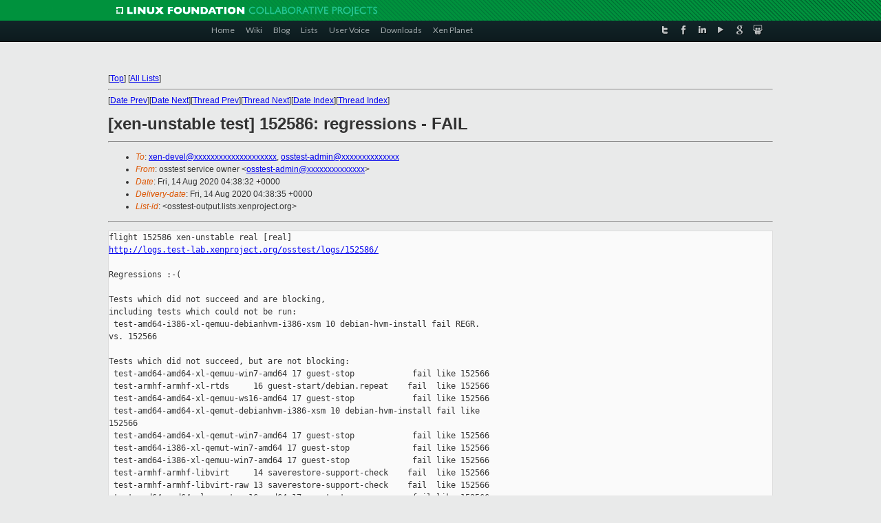

--- FILE ---
content_type: text/html
request_url: https://lists.xenproject.org/archives/html/osstest-output/2020-08/msg00288.html
body_size: 4546
content:
<!-- MHonArc v2.6.19+ -->
<!--X-Subject: [xen&#45;unstable test] 152586: regressions &#45; FAIL -->
<!--X-From-R13: bffgrfg freivpr bjare &#60;bffgrfg&#45;nqzvaNkracebwrpg.bet> -->
<!--X-Date: Fri, 14 Aug 2020 04:38:35 +0000 -->
<!--X-Message-Id: osstest&#45;152586&#45;mainreport@xen.org -->
<!--X-Content-Type: text/plain -->
<!--X-Head-End-->
<!DOCTYPE html PUBLIC "-//W3C//DTD XHTML 1.0 Transitional//EN" "http://www.w3.org/TR/xhtml1/DTD/xhtml1-transitional.dtd">
<html xmlns="http://www.w3.org/1999/xhtml">
<head>
<meta http-equiv="Content-Type" content="text/html; charset=utf-8" />
<title>Xen project Mailing List</title>
</head>
<body bgcolor="#E9EAEA">
        
<link href="/archives/html/images/favicon.ico" rel="shortcut icon" type="image/vnd.microsoft.icon" />

<link href="/archives/html/css/layout.css" rel="stylesheet" type="text/css"/>

<link href="/archives/html/css/base.css" rel="stylesheet" type="text/css"/>
<link href="/archives/html/css/style1.css" rel="stylesheet" type="text/css"/>
<link href="/archives/html/css/menus.css" rel="stylesheet" type="text/css"/>
<link href="/archives/html/css/menus1.css" rel="stylesheet" type="text/css"/>
<link href='https://fonts.googleapis.com/css?family=Lato:400,700' rel='stylesheet' type='text/css'> 


<div class="green-header">
	<div class="mywrapper myclearfix">
		<img alt="" src="/archives/html/images/linux-foundation.png">
	</div>
</div>


<div class="myclearfix" id="mytoolbar">
	<div class="mywrapper myclearfix">
		<div class="float-left">				
			<div class="module smalltopmenu  deepest">
			<ul class="menu menu-line">
				<li class="level1 item435 active current"><a class="level1 active current" href="http://www.xenproject.org/"><span>Home</span></a></li>
				<li class="level1 item506"><a href="http://wiki.xenproject.org" class="item1 level1"><span>Wiki</span></a></li>
				<li class="level1 item507"><a href="http://blog.xenproject.org" class="item2 level1"><span>Blog</span></a></li>
				<li class="level1 item517"><a href="http://lists.xenproject.org" class="item3 level1"><span>Lists</span></a></li>
				<li class="level1 item508"><a href="http://xenorg.uservoice.com" class="item4 level1"><span>User Voice</span></a></li>
				<li class="level1 item509"><a href="http://www.xenproject.org/downloads.html" class="item5 level1"><span>Downloads</span></a></li>
				<li class="level1 item510"><a href="http://www.xenproject.org/xen-planet.html" class="item6 level1"><span>Xen Planet</span></a></li></ul>		
			</div>				
		</div>
							
		<div class="float-right"><div class="module socialmenu  deepest">
			<ul class="menu menu-line">
				<li class="level1 item511"><a href="https://twitter.com/xen_org" class="twitter level1"><span><span style="background-image: url('/archives/html/images/twitter-icon.png');" class="icon"> </span>Twitter</span></a></li>
				<li class="level1 item512"><a href="https://www.facebook.com/pages/The-Xen-Project/181712638644349" class="facebook level1"><span><span style="background-image: url('/archives/html/images/facebook-icon.png');" class="icon"> </span>Facebook</span></a></li>
				<li class="level1 item513"><a href="http://www.linkedin.com/groups?home=&amp;gid=167190" class="linkedin level1"><span><span style="background-image: url('/archives/html/images/linkedin-icon.png');" class="icon"> </span>LinkedIn</span></a></li>
				<li class="level1 item514"><a href="http://vimeo.com/channels/xen" class="vimeo level1"><span><span style="background-image: url('/archives/html/images/vimeo-icon.png');" class="icon"> </span>Vimeo</span></a></li>
				<li class="level1 item515"><a href="https://plus.google.com/b/109906712194947644104/109906712194947644104/about" class="googleplus level1"><span><span style="background-image: url('/archives/html/images/googleplus-icon.png');" class="icon"> </span>Google Plus</span></a></li>
				<li class="level1 item516"><a href="http://slideshare.net/xen_com_mgr/presentations" class="slideshare level1"><span><span style="background-image: url('/archives/html/images/slideshare-icon.png');" class="icon"> </span>Slideshare</span></a></li>
			</ul>		
			</div>
		</div>
	</div>
</div>
    

<p>&nbsp;</p>
<table cellpadding="0" align="center" width="970px">
  <tr>
    <td>
    <!-- start main -->



<div class="metaIdxNav">
<nobr>[<a href="../">Top</a>]</nobr>
<nobr>[<a href="/archives/html/">All Lists</a>]</nobr>
</div>
</center>
<!--X-Body-Begin-->
<!--X-User-Header-->
<!--X-User-Header-End-->
<!--X-TopPNI-->
<hr>
[<a href="msg00287.html">Date Prev</a>][<a href="msg00289.html">Date Next</a>][<a href="msg00287.html">Thread Prev</a>][<a href="msg00289.html">Thread Next</a>][<a href="index.html#00288">Date Index</a>][<a href="threads.html#00288">Thread Index</a>]
<!--X-TopPNI-End-->
<!--X-MsgBody-->
<!--X-Subject-Header-Begin-->
<h1>[xen-unstable test] 152586: regressions - FAIL</h1>
<hr>
<!--X-Subject-Header-End-->
<!--X-Head-of-Message-->
<ul>
<li><em>To</em>: <a href="mailto:xen-devel@DOMAIN.HIDDEN">xen-devel@xxxxxxxxxxxxxxxxxxxx</a>,    <a href="mailto:osstest-admin@DOMAIN.HIDDEN">osstest-admin@xxxxxxxxxxxxxx</a></li>
<li><em>From</em>: osstest service owner &lt;<a href="mailto:osstest-admin@DOMAIN.HIDDEN">osstest-admin@xxxxxxxxxxxxxx</a>&gt;</li>
<li><em>Date</em>: Fri, 14 Aug 2020 04:38:32 +0000</li>
<li><em>Delivery-date</em>: Fri, 14 Aug 2020 04:38:35 +0000</li>
<li><em>List-id</em>: &lt;osstest-output.lists.xenproject.org&gt;</li>
</ul>
<!--X-Head-of-Message-End-->
<!--X-Head-Body-Sep-Begin-->
<hr>
<!--X-Head-Body-Sep-End-->
<!--X-Body-of-Message-->
<pre>flight 152586 xen-unstable real [real]
<a  rel="nofollow" href="http://logs.test-lab.xenproject.org/osstest/logs/152586/">http://logs.test-lab.xenproject.org/osstest/logs/152586/</a>

Regressions :-(

Tests which did not succeed and are blocking,
including tests which could not be run:
 test-amd64-i386-xl-qemuu-debianhvm-i386-xsm 10 debian-hvm-install fail REGR. 
vs. 152566

Tests which did not succeed, but are not blocking:
 test-amd64-amd64-xl-qemuu-win7-amd64 17 guest-stop            fail like 152566
 test-armhf-armhf-xl-rtds     16 guest-start/debian.repeat    fail  like 152566
 test-amd64-amd64-xl-qemuu-ws16-amd64 17 guest-stop            fail like 152566
 test-amd64-amd64-xl-qemut-debianhvm-i386-xsm 10 debian-hvm-install fail like 
152566
 test-amd64-amd64-xl-qemut-win7-amd64 17 guest-stop            fail like 152566
 test-amd64-i386-xl-qemut-win7-amd64 17 guest-stop             fail like 152566
 test-amd64-i386-xl-qemuu-win7-amd64 17 guest-stop             fail like 152566
 test-armhf-armhf-libvirt     14 saverestore-support-check    fail  like 152566
 test-armhf-armhf-libvirt-raw 13 saverestore-support-check    fail  like 152566
 test-amd64-amd64-xl-qemut-ws16-amd64 17 guest-stop            fail like 152566
 test-amd64-i386-xl-qemuu-ws16-amd64 17 guest-stop             fail like 152566
 test-amd64-i386-xl-pvshim    12 guest-start                  fail   never pass
 test-arm64-arm64-xl-seattle  13 migrate-support-check        fail   never pass
 test-arm64-arm64-xl-seattle  14 saverestore-support-check    fail   never pass
 test-amd64-amd64-libvirt-xsm 13 migrate-support-check        fail   never pass
 test-amd64-amd64-libvirt     13 migrate-support-check        fail   never pass
 test-amd64-i386-libvirt      13 migrate-support-check        fail   never pass
 test-amd64-i386-libvirt-xsm  13 migrate-support-check        fail   never pass
 test-arm64-arm64-xl-credit1  13 migrate-support-check        fail   never pass
 test-arm64-arm64-xl-credit2  13 migrate-support-check        fail   never pass
 test-arm64-arm64-xl-credit1  14 saverestore-support-check    fail   never pass
 test-arm64-arm64-xl-credit2  14 saverestore-support-check    fail   never pass
 test-arm64-arm64-libvirt-xsm 13 migrate-support-check        fail   never pass
 test-arm64-arm64-libvirt-xsm 14 saverestore-support-check    fail   never pass
 test-arm64-arm64-xl-xsm      13 migrate-support-check        fail   never pass
 test-arm64-arm64-xl-xsm      14 saverestore-support-check    fail   never pass
 test-arm64-arm64-xl          13 migrate-support-check        fail   never pass
 test-arm64-arm64-xl          14 saverestore-support-check    fail   never pass
 test-arm64-arm64-xl-thunderx 13 migrate-support-check        fail   never pass
 test-arm64-arm64-xl-thunderx 14 saverestore-support-check    fail   never pass
 test-amd64-amd64-libvirt-qemuu-debianhvm-amd64-xsm 11 migrate-support-check 
fail never pass
 test-amd64-amd64-libvirt-vhd 12 migrate-support-check        fail   never pass
 test-armhf-armhf-xl-rtds     13 migrate-support-check        fail   never pass
 test-armhf-armhf-xl-rtds     14 saverestore-support-check    fail   never pass
 test-armhf-armhf-xl-credit2  13 migrate-support-check        fail   never pass
 test-armhf-armhf-xl-credit2  14 saverestore-support-check    fail   never pass
 test-armhf-armhf-xl-multivcpu 13 migrate-support-check        fail  never pass
 test-armhf-armhf-xl-multivcpu 14 saverestore-support-check    fail  never pass
 test-armhf-armhf-xl          13 migrate-support-check        fail   never pass
 test-armhf-armhf-xl          14 saverestore-support-check    fail   never pass
 test-armhf-armhf-xl-credit1  13 migrate-support-check        fail   never pass
 test-armhf-armhf-xl-credit1  14 saverestore-support-check    fail   never pass
 test-amd64-i386-xl-qemut-ws16-amd64 17 guest-stop              fail never pass
 test-armhf-armhf-xl-cubietruck 13 migrate-support-check        fail never pass
 test-armhf-armhf-xl-cubietruck 14 saverestore-support-check    fail never pass
 test-armhf-armhf-xl-vhd      12 migrate-support-check        fail   never pass
 test-armhf-armhf-xl-vhd      13 saverestore-support-check    fail   never pass
 test-armhf-armhf-xl-arndale  13 migrate-support-check        fail   never pass
 test-armhf-armhf-xl-arndale  14 saverestore-support-check    fail   never pass
 test-armhf-armhf-libvirt     13 migrate-support-check        fail   never pass
 test-amd64-i386-libvirt-qemuu-debianhvm-amd64-xsm 11 migrate-support-check 
fail never pass
 test-armhf-armhf-libvirt-raw 12 migrate-support-check        fail   never pass
 test-amd64-amd64-qemuu-nested-amd 17 debian-hvm-install/l1/l2  fail never pass

version targeted for testing:
 xen                  47b0bf14c09ff6d365b5641e7a497bf83f82c8c0
baseline version:
 xen                  7a4dd361d10718608ad37f969df0a3cf5bc17b12

Last test of basis   152566  2020-08-12 01:51:36 Z    2 days
Testing same since   152586  2020-08-13 04:54:38 Z    0 days    1 attempts

------------------------------------------------------------
People who touched revisions under test:
  Wei Liu &lt;wl@xxxxxxx&gt;

jobs:
 build-amd64-xsm                                              pass    
 build-arm64-xsm                                              pass    
 build-i386-xsm                                               pass    
 build-amd64-xtf                                              pass    
 build-amd64                                                  pass    
 build-arm64                                                  pass    
 build-armhf                                                  pass    
 build-i386                                                   pass    
 build-amd64-libvirt                                          pass    
 build-arm64-libvirt                                          pass    
 build-armhf-libvirt                                          pass    
 build-i386-libvirt                                           pass    
 build-amd64-prev                                             pass    
 build-i386-prev                                              pass    
 build-amd64-pvops                                            pass    
 build-arm64-pvops                                            pass    
 build-armhf-pvops                                            pass    
 build-i386-pvops                                             pass    
 test-xtf-amd64-amd64-1                                       pass    
 test-xtf-amd64-amd64-2                                       pass    
 test-xtf-amd64-amd64-3                                       pass    
 test-xtf-amd64-amd64-4                                       pass    
 test-xtf-amd64-amd64-5                                       pass    
 test-amd64-amd64-xl                                          pass    
 test-amd64-coresched-amd64-xl                                pass    
 test-arm64-arm64-xl                                          pass    
 test-armhf-armhf-xl                                          pass    
 test-amd64-i386-xl                                           pass    
 test-amd64-coresched-i386-xl                                 pass    
 test-amd64-amd64-libvirt-qemuu-debianhvm-amd64-xsm           pass    
 test-amd64-i386-libvirt-qemuu-debianhvm-amd64-xsm            pass    
 test-amd64-amd64-xl-qemut-stubdom-debianhvm-amd64-xsm        pass    
 test-amd64-i386-xl-qemut-stubdom-debianhvm-amd64-xsm         pass    
 test-amd64-amd64-xl-qemut-debianhvm-i386-xsm                 fail    
 test-amd64-i386-xl-qemut-debianhvm-i386-xsm                  pass    
 test-amd64-amd64-xl-qemuu-debianhvm-i386-xsm                 pass    
 test-amd64-i386-xl-qemuu-debianhvm-i386-xsm                  fail    
 test-amd64-amd64-libvirt-xsm                                 pass    
 test-arm64-arm64-libvirt-xsm                                 pass    
 test-amd64-i386-libvirt-xsm                                  pass    
 test-amd64-amd64-xl-xsm                                      pass    
 test-arm64-arm64-xl-xsm                                      pass    
 test-amd64-i386-xl-xsm                                       pass    
 test-amd64-amd64-qemuu-nested-amd                            fail    
 test-amd64-amd64-xl-pvhv2-amd                                pass    
 test-amd64-i386-qemut-rhel6hvm-amd                           pass    
 test-amd64-i386-qemuu-rhel6hvm-amd                           pass    
 test-amd64-amd64-dom0pvh-xl-amd                              pass    
 test-amd64-amd64-xl-qemut-debianhvm-amd64                    pass    
 test-amd64-i386-xl-qemut-debianhvm-amd64                     pass    
 test-amd64-amd64-xl-qemuu-debianhvm-amd64                    pass    
 test-amd64-i386-xl-qemuu-debianhvm-amd64                     pass    
 test-amd64-i386-freebsd10-amd64                              pass    
 test-amd64-amd64-qemuu-freebsd11-amd64                       pass    
 test-amd64-amd64-qemuu-freebsd12-amd64                       pass    
 test-amd64-amd64-xl-qemuu-ovmf-amd64                         pass    
 test-amd64-i386-xl-qemuu-ovmf-amd64                          pass    
 test-amd64-amd64-xl-qemut-win7-amd64                         fail    
 test-amd64-i386-xl-qemut-win7-amd64                          fail    
 test-amd64-amd64-xl-qemuu-win7-amd64                         fail    
 test-amd64-i386-xl-qemuu-win7-amd64                          fail    
 test-amd64-amd64-xl-qemut-ws16-amd64                         fail    
 test-amd64-i386-xl-qemut-ws16-amd64                          fail    
 test-amd64-amd64-xl-qemuu-ws16-amd64                         fail    
 test-amd64-i386-xl-qemuu-ws16-amd64                          fail    
 test-armhf-armhf-xl-arndale                                  pass    
 test-amd64-amd64-xl-credit1                                  pass    
 test-arm64-arm64-xl-credit1                                  pass    
 test-armhf-armhf-xl-credit1                                  pass    
 test-amd64-amd64-xl-credit2                                  pass    
 test-arm64-arm64-xl-credit2                                  pass    
 test-armhf-armhf-xl-credit2                                  pass    
 test-armhf-armhf-xl-cubietruck                               pass    
 test-amd64-amd64-xl-qemuu-dmrestrict-amd64-dmrestrict        pass    
 test-amd64-i386-xl-qemuu-dmrestrict-amd64-dmrestrict         pass    
 test-amd64-amd64-examine                                     pass    
 test-arm64-arm64-examine                                     pass    
 test-armhf-armhf-examine                                     pass    
 test-amd64-i386-examine                                      pass    
 test-amd64-i386-freebsd10-i386                               pass    
 test-amd64-amd64-qemuu-nested-intel                          pass    
 test-amd64-amd64-xl-pvhv2-intel                              pass    
 test-amd64-i386-qemut-rhel6hvm-intel                         pass    
 test-amd64-i386-qemuu-rhel6hvm-intel                         pass    
 test-amd64-amd64-dom0pvh-xl-intel                            pass    
 test-amd64-amd64-libvirt                                     pass    
 test-armhf-armhf-libvirt                                     pass    
 test-amd64-i386-libvirt                                      pass    
 test-amd64-amd64-livepatch                                   pass    
 test-amd64-i386-livepatch                                    pass    
 test-amd64-amd64-migrupgrade                                 pass    
 test-amd64-i386-migrupgrade                                  pass    
 test-amd64-amd64-xl-multivcpu                                pass    
 test-armhf-armhf-xl-multivcpu                                pass    
 test-amd64-amd64-pair                                        pass    
 test-amd64-i386-pair                                         pass    
 test-amd64-amd64-libvirt-pair                                pass    
 test-amd64-i386-libvirt-pair                                 pass    
 test-amd64-amd64-amd64-pvgrub                                pass    
 test-amd64-amd64-i386-pvgrub                                 pass    
 test-amd64-amd64-xl-pvshim                                   pass    
 test-amd64-i386-xl-pvshim                                    fail    
 test-amd64-amd64-pygrub                                      pass    
 test-amd64-amd64-xl-qcow2                                    pass    
 test-armhf-armhf-libvirt-raw                                 pass    
 test-amd64-i386-xl-raw                                       pass    
 test-amd64-amd64-xl-rtds                                     pass    
 test-armhf-armhf-xl-rtds                                     fail    
 test-arm64-arm64-xl-seattle                                  pass    
 test-amd64-amd64-xl-qemuu-debianhvm-amd64-shadow             pass    
 test-amd64-i386-xl-qemuu-debianhvm-amd64-shadow              pass    
 test-amd64-amd64-xl-shadow                                   pass    
 test-amd64-i386-xl-shadow                                    pass    
 test-arm64-arm64-xl-thunderx                                 pass    
 test-amd64-amd64-libvirt-vhd                                 pass    
 test-armhf-armhf-xl-vhd                                      pass    


------------------------------------------------------------
sg-report-flight on osstest.test-lab.xenproject.org
logs: /home/logs/logs
images: /home/logs/images

Logs, config files, etc. are available at
    <a  rel="nofollow" href="http://logs.test-lab.xenproject.org/osstest/logs">http://logs.test-lab.xenproject.org/osstest/logs</a>

Explanation of these reports, and of osstest in general, is at
    <a  rel="nofollow" href="http://xenbits.xen.org/gitweb/?p=osstest.git;a=blob;f=README.email;hb=master">http://xenbits.xen.org/gitweb/?p=osstest.git;a=blob;f=README.email;hb=master</a>
    <a  rel="nofollow" href="http://xenbits.xen.org/gitweb/?p=osstest.git;a=blob;f=README;hb=master">http://xenbits.xen.org/gitweb/?p=osstest.git;a=blob;f=README;hb=master</a>

Test harness code can be found at
    <a  rel="nofollow" href="http://xenbits.xen.org/gitweb?p=osstest.git;a=summary">http://xenbits.xen.org/gitweb?p=osstest.git;a=summary</a>


Not pushing.

------------------------------------------------------------
commit 47b0bf14c09ff6d365b5641e7a497bf83f82c8c0
Author: Wei Liu &lt;wl@xxxxxxx&gt;
Date:   Wed Aug 12 09:21:39 2020 +0000

    Config.mk: update seabios to 1.14.0
    
    Signed-off-by: Wei Liu &lt;wl@xxxxxxx&gt;
(qemu changes not included)


</pre>
<!--X-Body-of-Message-End-->
<!--X-MsgBody-End-->
<!--X-Follow-Ups-->
<hr>
<!--X-Follow-Ups-End-->
<!--X-References-->
<!--X-References-End-->
<!--X-BotPNI-->
<ul>
<li>Prev by Date:
<strong><a href="msg00287.html">[ovmf test] 152587: all pass - PUSHED</a></strong>
</li>
<li>Next by Date:
<strong><a href="msg00289.html">[xen-unstable bisection] 152596: testing test-amd64-i386-xl-qemuu-debianhvm-i386-xsm</a></strong>
</li>
<li>Previous by thread:
<strong><a href="msg00287.html">[ovmf test] 152587: all pass - PUSHED</a></strong>
</li>
<li>Next by thread:
<strong><a href="msg00289.html">[xen-unstable bisection] 152596: testing test-amd64-i386-xl-qemuu-debianhvm-i386-xsm</a></strong>
</li>
<li>Index(es):
<ul>
<li><a href="index.html#00288"><strong>Date</strong></a></li>
<li><a href="threads.html#00288"><strong>Thread</strong></a></li>
</ul>
</li>
</ul>

<!--X-BotPNI-End-->
<!--X-User-Footer-->
<!--X-User-Footer-End-->

    <!-- end main -->
    </td>
  </tr>
</table>
<p>&nbsp;</p>

<div class="green-footer">
    <div class="mywrapper myclearfix">
    	<p>&copy;2013 Xen Project, A Linux Foundation Collaborative Project. All Rights Reserved. <br>
    Linux Foundation is a registered trademark of The Linux Foundation. <br>
    Xen Project is a trademark of The Linux Foundation.</p>		 
    </div> 
</div>

<link href="/archives/html/css/copyright.css" rel="stylesheet" type="text/css"/>
<hr>
<table cellpadding="0" align="center" width="970px">
  <tr valign="top">
    <td width="70px"><img src="/archives/html/images/rackspace.png" alt="Rackspace"></td>
    <td class="footnote">        
        <p>Lists.xenproject.org is hosted with <a href="http://www.rackspace.com/">RackSpace</a>, monitoring our<br>
           servers 24x7x365 and backed by RackSpace's Fanatical Support&reg;.</p>
    </td>
  </tr>
</table>

<!-- Asynchronous tracking code for Xen Project  -->
<script type="text/javascript">

var _gaq = _gaq || [];
_gaq.push(['_setAccount', 'UA-40152447-1']);
_gaq.push(['_setDomainName', 'xenproject.org']);
_gaq.push(['_trackPageview']);

(function() {
var ga = document.createElement('script'); ga.type = 'text/javascript'; ga.async = true;
ga.src = ('https:' == document.location.protocol ? 'https://ssl' : 'http://www') + '.google-analytics.com/ga.js';
var s = document.getElementsByTagName('script')[0]; s.parentNode.insertBefore(ga, s);
})();

</script>


</body>
</html>

